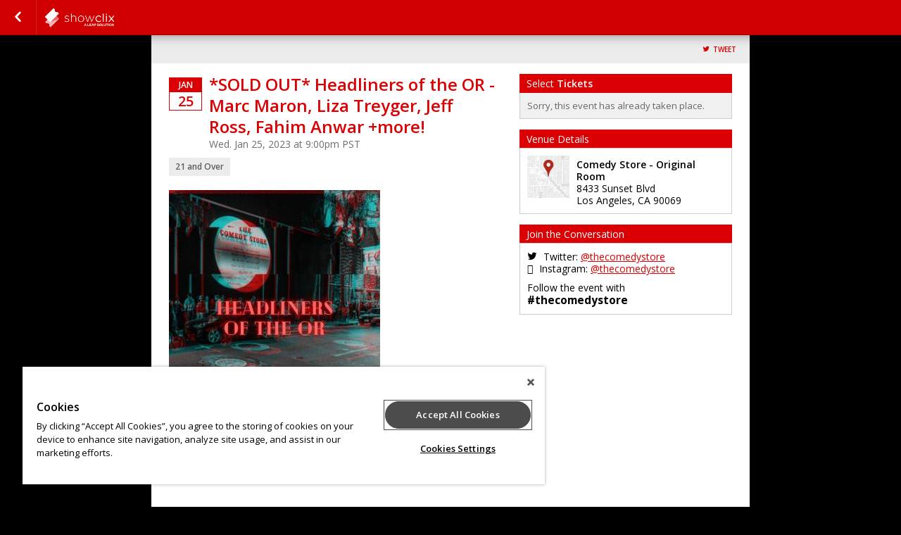

--- FILE ---
content_type: text/css;charset=UTF-8
request_url: https://www.showclix.com/scheme/31357.css?hs=47859e9eda&sh=00b204e9800998ecf8427e
body_size: 1938
content:
/*
 * Primary Color 		= DB0003 * Secondary Color 		= 000000 * Background Color  	= 000000 * Background Repeat  	= no-repeat * Background Image  	=  */


/* Globals */
body.event-page {
    background-color: #000000;
          background-repeat: no-repeat;
    background-position: ;
    background-attachment: scroll }

body#multi-ticket {
    background-color: #000000;
          background-repeat: no-repeat;
    background-position: ;
    background-attachment: scroll }

header.header--lds {
    background-color: #000000;
        background-size: cover;
    background-position: center center;
}

/* body#multi-ticket {  background-color: #DB0003; } */
/* body#multi-ticket {  background-color: #DB0003; } */


.mobile-ticket__button-icon svg path { fill: #DB0003; }
.mobile-ticket__button-icon svg path { fill: #DB0003; }

.mobile-ticket__page-header, .mobile-ticket__page-footer { background-color: #DB0003; }

#sub_foot,
.locale-options { background-color: #DB0003; }
.locale-options li a:hover { background-color: #DB0003; }
.locale-options:before { border-color: transparent transparent #cc0000 transparent; }
a, a:link, a:visited, .button--link { color: #db0003;  }
h1, h2, h3, h4 { color: #DB0003; }
/*h1 { background-color: #db0003; }*/
.bottom_bar { background-color: #DB0003; }

#mobile-tabs {
  background-color: #000000;
        background-repeat: no-repeat;
    background-position: ;
    background-attachment: scroll}

#mobile-tabs ul li.active { background-color: #DB0003; }
.mobile-title { background-color: #DB0003; }

/* Event Info (Seller Homepage) */
.event_info a:link, .event_info a:hover, .event_info a:visited { color: #DB0003; }
.date_block { border: 1px solid #DB0003; }
.month_row { background-color: #DB0003; }
.day_row { color: #DB0003; }
#warn_about_clearing #cancel_request,
.receipt-print-commands .print_tickets,
#checkout #submit,
#coupon_box input[type=button],
.grand-total-total #submit_form,
.custom_button,
label.add-to-order,
a.print_tickets,
a.print_tickets:hover,
#submit_member,
.custom_dark_button,
.event-button-wrapper a { background: #DB0003 !important; border-color: #cc0000  }
.event-button-wrapper a:target,
.event-button-wrapper a:active { background: #cc0000; border-color: #c20000 }
.event_icon, .event_icon_upsell { color: #DB0003; }

a.btn-primary,
.btn-primary {
    color: white;
    background-color: #DB0003;
    border-color: #cc0000;
}
.touch .btn-primary:hover,
.no-touch .btn-primary:hover {
    background-color: #c20000;
}

.btn-transparent {
  color: #DB0003;
}

/* Nav Buttons */
nav { background-color: #d10000 !important;
    border-bottom: 1px solid #a90000;
    border-top: 1px solid #; }
.nav_button, ul#order_stats_total strong { color: #DB0003; }

ul#order_stats_total,
#order_stats_buttons .checkout_btn { background-color:  #DB0003 !important; }

/* Colorbox */
#cboxOverlay{ background: rgba(0,0,0,0.7) !important; }

/* Listing Page */
.whos_title,
#venue_info_header,
.purchasetitle,
.has_event_style1 { background-color: #DB0003 !important; }
.subtotal-row { color: #DB0003; }
.grand-total h2 span,
.showtitle { color: #DB0003; }
#whereami-linefill { background: #DB0003; border: 1px solid #d10000;}
.stepone #whereami-bubbleone .number,
.steptwo #whereami-bubbleone .number,
.steptwo #whereami-bubbletwo .number,
.stepthree #whereami-bubbleone .number,
.stepthree #whereami-bubbletwo .number,
.stepthree #whereami-bubblethree .number,
.stepfour #whereami-bubbleone .number,
.stepfour #whereami-bubbletwo .number,
.stepfour #whereami-bubblethree .number,
.stepfour #whereami-bubblefour .number,
.listing-block--header
{ background-color: #DB0003 !important; }

/* Questions */
/* .questions_wrapper form#questions .showinfo input:focus,
.questions_wrapper form#questions .showinfo input:active,
.questions_wrapper form#questions .showinfo select:focus,
.questions_wrapper form#questions .showinfo select:active { border: 2px solid #DB0003; } */
.questions_wrapper form#questions .showinfo input[type=submit] { background: #DB0003; border-color: #cc0000 }
.questions_wrapper form#questions .showinfo input[type=submit]:focus { border-width: 1px; }
.questions_wrapper form#questions .showinfo input[type=submit]:active { border-width: 1px; }
*/
/* Calendar */
.ui-datepicker-current-day { background-color: e#DB0003 !important; }
.more-events a { background-color: #DB0003; }
table#calendar tbody tr td.today { background: #fff0f3;  }
.has-events ul li a,
table#calendar caption { background-color: #DB0003;}

/* Checkout */
#checkout-page .countdown { color: #DB0003 !important; }

/* Receipt Page */
.receipt .notice { background-color: #DB0003 !important; color: white; }

/* Incentix */
.incentix-modal-body textarea:hover, .incentix-modal-body textarea:focus { border: 1px solid #DB0003 !important;}
.incentix-modal-header a.post-username,
.incentix-modal-header a.tweet-username { color: #DB0003 !important; }
.incentix-modal .incentix-modal-footer {
    padding: 0 15px 15px 15px; }
    .incentix-modal .incentix-modal-footer input {
      border-radius: 5px;
      -webkit-border-radius: 5px;
      -moz-border-radius: 5px;
      -k-border-radius: 5px;
      -o-border-radius: 5px;
      background-color: #DB0003;
      background-image: linear-gradient(top, #DB0003, #d10000);
      background-image: -moz-linear-gradient(top, #DB0003, #d10000);
      background-image: -webkit-gradient(linear, left top, left bottom, color-stop(0, #DB0003), color-stop(1, #d10000));
      background-image: -o-linear-gradient(top, #DB0003, #d10000);
      filter: progid:DXImageTransform.Microsoft.gradient(startColorstr='#DB0003', endColorstr='#d10000');
      -ms-filter: "progid:DXImageTransform.Microsoft.gradient(startColorstr='#DB0003', endColorstr='#d10000')";
      -pie-background: linear-gradient(#DB0003, #d10000);
      text-shadow: 0 1px 0 rgba(0, 0, 0, 0.4);
      -webkit-text-shadow: 0 1px 0 rgba(0, 0, 0, 0.4);
      -moz-text-shadow: 0 1px 0 rgba(0, 0, 0, 0.4);
      font-weight: bold;
      color: white;
      width: 100%;
      height: 40px;
      border: 1px solid #ddd;
      cursor: pointer;
      font-size: 14px; }
      .incentix-modal .incentix-modal-footer input:hover {
        background-color: #d10000;
        background-image: linear-gradient(top, #d10000, #d10000);
        background-image: -moz-linear-gradient(top, #d10000, #d10000);
        background-image: -webkit-gradient(linear, left top, left bottom, color-stop(0, #d10000), color-stop(1, #d10000));
        background-image: -o-linear-gradient(top, #d10000, #d10000);
        filter: progid:DXImageTransform.Microsoft.gradient(startColorstr='#d10000', endColorstr='#d10000');
        -ms-filter: "progid:DXImageTransform.Microsoft.gradient(startColorstr='#d10000', endColorstr='#d10000')";
        -pie-background: linear-gradient(#d10000, #d10000); }
      .incentix-modal .incentix-modal-footer input:disabled {
          text-shadow: 0 1px 0 rgba(255, 255, 255, 0.4);
            -webkit-text-shadow: 0 1px 0 rgba(255, 255, 255, 0.4);
            -moz-text-shadow: 0 1px 0 rgba(255, 255, 255, 0.4);
        background-color: #f3f2f3;
        background-image: linear-gradient(top, #f3f2f3, #b1b1b1);
        background-image: -moz-linear-gradient(top, #f3f2f3, #b1b1b1);
        background-image: -webkit-gradient(linear, left top, left bottom, color-stop(0, #f3f2f3), color-stop(1, #b1b1b1));
        background-image: -o-linear-gradient(top, #f3f2f3, #b1b1b1);
        filter: progid:DXImageTransform.Microsoft.gradient(startColorstr='#f3f2f3', endColorstr='#b1b1b1');
        -ms-filter: "progid:DXImageTransform.Microsoft.gradient(startColorstr='#f3f2f3', endColorstr='#b1b1b1')";
        -pie-background: linear-gradient(#f3f2f3, #b1b1b1);
        color: #aaa;
        cursor: normal !important; }

.receipt .notice { background-color: #DB0003 !important; color: white; }

.captcha_submit { background: #cc0000; border-color: #c20000 }

/* Upsell */
#upsell-table .upsell-table-table .upsell-event-footer strong { color: #DB0003; }
#upsell-table .upsell-table-table .upsell-event-teaser .event_icon_upsell, #upsell-table .upsell-table-table .upsell-event-footer .event_icon_upsell { background-color: #DB0003; color: white; }

.questions-event--lds .button--primary,
.btn-primary,
.btn-submit {
    background-color: #DB0003;
    border-color: #c20000;
}

.questions-event--lds .button--primary:hover,
.btn-primary:hover,
.btn-submit:hover {
    background-color: #cc0000;
    border-color: #ae0000;
}

div.flasher div.cookie {border-bottom-color: #f4191c;
  border-top-color: #ff2d30;
  background: #fe2326;
}
div.flasher div.cookie:after {
  background: #f4191c;
}
div.flasher div.cookie:after {
  border-color: #ff2d30;
}
div.flasher div.cookie a:link, div.flasher div.cookie a:visited, div.flasher div.cookie a:active {
  color:  #ff8c8f;
}
div.flasher div.cookie a:hover {
  color: #ffb4b7;
}
div.flasher div.cookie ul li {
  border-top: 1px solid #ff2d30;
  border-bottom: 1px solid #f4191c;
}
/* Custom CSS Blurb */


--- FILE ---
content_type: application/javascript
request_url: https://www.showclix.com/js/jquery.fitvid.js?sh=00b204e9800998ecf8427e
body_size: 684
content:
/*global jQuery */
/*jshint multistr:true browser:true */
/*!
* FitVids 1.1 (I guess.)
*
* Rewired and Updated to jQuery 1.8 by Kuzin - http://kuzn.me
*
* Copyright 2011, Chris Coyier - http://css-tricks.com + Dave Rupert - http://daverupert.com
* Credit to Thierry Koblentz - http://www.alistapart.com/articles/creating-intrinsic-ratios-for-video/
* Released under the WTFPL license - http://sam.zoy.org/wtfpl/
*
* Date: Thu Sept 01 18:00:00 2011 -0500
*/

(function($){

  $.fn.fitVids = function (options) {

    var settings = {
      ios : null,
      customSelector : null
    };

    if (options) {
      $.extend(settings,options);
    }

    if (settings.ios != '1') {
      var div = $('<div />')
         .attr('class', 'fit-vids-style')
         .html('&shy;<style>' +
        '.fitvid-wrap {' +
           'width: 100%;' +
           'position: relative;' +
           'padding: 0;' +
        '}' +
        '.fitvid-wrap iframe,' +
        '.fitvid-wrap object,' +
        '.fitvid-wrap embed {' +
           'position: absolute;' +
           'top: 0;' +
           'left: 0;' +
           'width: 100%;' +
           'height: 100%;' +
        '}'+
      '</style>').insertBefore($('base')[0] || $('script')[0]);
    }

    var selectors = [
      "iframe[src*='player.vimeo.com']",
      "iframe[src*='www.youtube.com']",
      "iframe[src*='www.kickstarter.com']",
      "object",
      "embed"
    ];

    if (settings.customSelector) {
      selectors.push(settings.customSelector);
    }

    var $videos = $(this).find(selectors.join(','));

    var vidclass = settings.ios != '1' ? 'fitvid-wrap' : 'fitvid-wrap-ios';

    $videos.each(function(){
        var $this = $(this);
        var type  = this.nodeName.toLowerCase();

        if (type === 'embed' && $this.parent('object').length) return;

        var height = (type == 'object' || $this.attr('height')) ? parseInt($this.attr('height'), 10) : $this.height();
        var width  = $this.attr('width') ? parseInt($this.attr('width'), 10) : $this.width();
        var ratio  = height / width;

        $this.wrap('<div class="' + vidclass + '"></div>').parent().css('padding-top', (ratio * 100)+"%");
        $this.removeAttr('height').removeAttr('width');

        // console.log($this, type, 'height: ' + height, 'width: ' + width, 'ratio: ' + ratio);
    });

  };

})(jQuery);